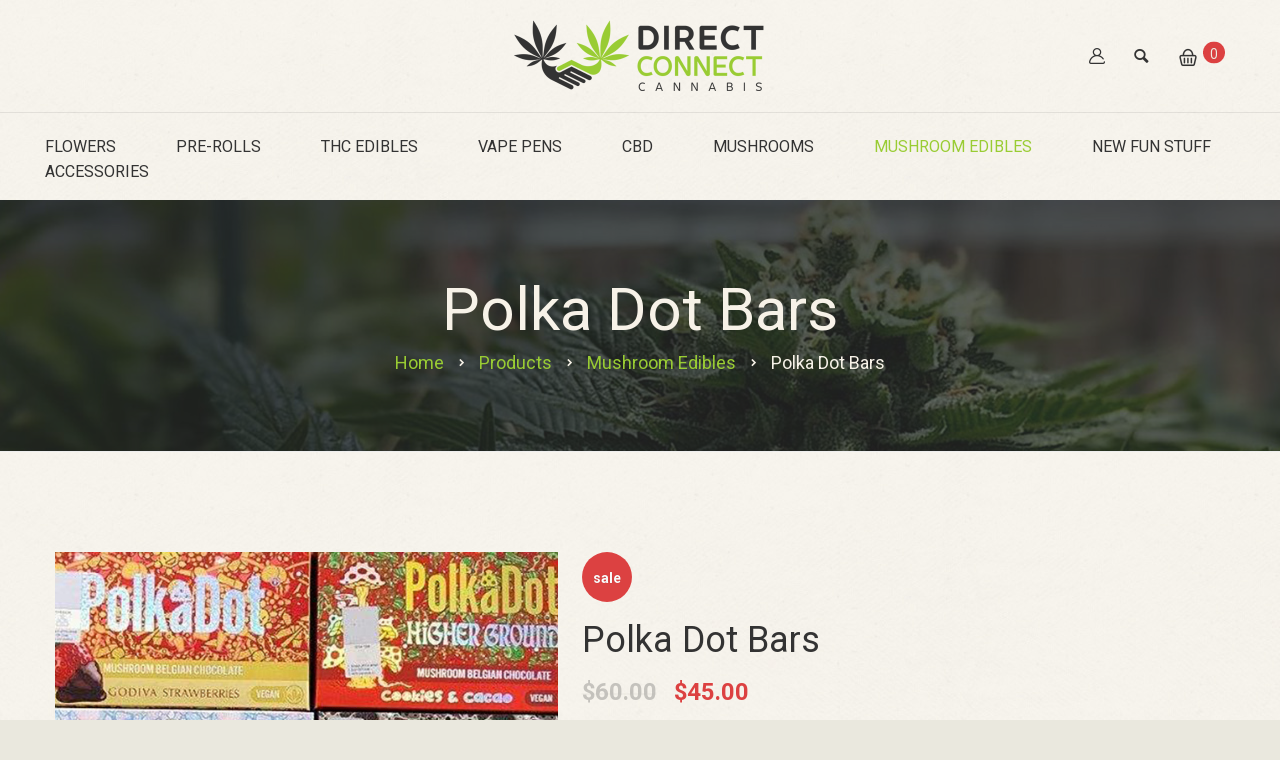

--- FILE ---
content_type: text/html; charset=UTF-8
request_url: https://directconnectcannabis.com/product/polka-dot-bars/
body_size: 11373
content:
<!DOCTYPE html>
<html lang="en">
<head>
	<meta charset="UTF-8">
	<meta name="viewport" content="width=device-width">
	<meta name="format-detection" content="telephone=no">
	<link rel="profile" href="http://gmpg.org/xfn/11">
	<link rel="pingback" href="https://directconnectcannabis.com/xmlrpc.php">
	<title>Polka Dot Bars &#8211; Direct Connect Cannabis</title>
<meta name='robots' content='max-image-preview:large' />
	<style>img:is([sizes="auto" i], [sizes^="auto," i]) { contain-intrinsic-size: 3000px 1500px }</style>
	<link rel='dns-prefetch' href='//fonts.googleapis.com' />
<link rel="alternate" type="application/rss+xml" title="Direct Connect Cannabis &raquo; Feed" href="https://directconnectcannabis.com/feed/" />
<link rel="alternate" type="application/rss+xml" title="Direct Connect Cannabis &raquo; Comments Feed" href="https://directconnectcannabis.com/comments/feed/" />
<script type="text/javascript">
/* <![CDATA[ */
window._wpemojiSettings = {"baseUrl":"https:\/\/s.w.org\/images\/core\/emoji\/15.0.3\/72x72\/","ext":".png","svgUrl":"https:\/\/s.w.org\/images\/core\/emoji\/15.0.3\/svg\/","svgExt":".svg","source":{"concatemoji":"https:\/\/directconnectcannabis.com\/wp-includes\/js\/wp-emoji-release.min.js?ver=6.7.4"}};
/*! This file is auto-generated */
!function(i,n){var o,s,e;function c(e){try{var t={supportTests:e,timestamp:(new Date).valueOf()};sessionStorage.setItem(o,JSON.stringify(t))}catch(e){}}function p(e,t,n){e.clearRect(0,0,e.canvas.width,e.canvas.height),e.fillText(t,0,0);var t=new Uint32Array(e.getImageData(0,0,e.canvas.width,e.canvas.height).data),r=(e.clearRect(0,0,e.canvas.width,e.canvas.height),e.fillText(n,0,0),new Uint32Array(e.getImageData(0,0,e.canvas.width,e.canvas.height).data));return t.every(function(e,t){return e===r[t]})}function u(e,t,n){switch(t){case"flag":return n(e,"\ud83c\udff3\ufe0f\u200d\u26a7\ufe0f","\ud83c\udff3\ufe0f\u200b\u26a7\ufe0f")?!1:!n(e,"\ud83c\uddfa\ud83c\uddf3","\ud83c\uddfa\u200b\ud83c\uddf3")&&!n(e,"\ud83c\udff4\udb40\udc67\udb40\udc62\udb40\udc65\udb40\udc6e\udb40\udc67\udb40\udc7f","\ud83c\udff4\u200b\udb40\udc67\u200b\udb40\udc62\u200b\udb40\udc65\u200b\udb40\udc6e\u200b\udb40\udc67\u200b\udb40\udc7f");case"emoji":return!n(e,"\ud83d\udc26\u200d\u2b1b","\ud83d\udc26\u200b\u2b1b")}return!1}function f(e,t,n){var r="undefined"!=typeof WorkerGlobalScope&&self instanceof WorkerGlobalScope?new OffscreenCanvas(300,150):i.createElement("canvas"),a=r.getContext("2d",{willReadFrequently:!0}),o=(a.textBaseline="top",a.font="600 32px Arial",{});return e.forEach(function(e){o[e]=t(a,e,n)}),o}function t(e){var t=i.createElement("script");t.src=e,t.defer=!0,i.head.appendChild(t)}"undefined"!=typeof Promise&&(o="wpEmojiSettingsSupports",s=["flag","emoji"],n.supports={everything:!0,everythingExceptFlag:!0},e=new Promise(function(e){i.addEventListener("DOMContentLoaded",e,{once:!0})}),new Promise(function(t){var n=function(){try{var e=JSON.parse(sessionStorage.getItem(o));if("object"==typeof e&&"number"==typeof e.timestamp&&(new Date).valueOf()<e.timestamp+604800&&"object"==typeof e.supportTests)return e.supportTests}catch(e){}return null}();if(!n){if("undefined"!=typeof Worker&&"undefined"!=typeof OffscreenCanvas&&"undefined"!=typeof URL&&URL.createObjectURL&&"undefined"!=typeof Blob)try{var e="postMessage("+f.toString()+"("+[JSON.stringify(s),u.toString(),p.toString()].join(",")+"));",r=new Blob([e],{type:"text/javascript"}),a=new Worker(URL.createObjectURL(r),{name:"wpTestEmojiSupports"});return void(a.onmessage=function(e){c(n=e.data),a.terminate(),t(n)})}catch(e){}c(n=f(s,u,p))}t(n)}).then(function(e){for(var t in e)n.supports[t]=e[t],n.supports.everything=n.supports.everything&&n.supports[t],"flag"!==t&&(n.supports.everythingExceptFlag=n.supports.everythingExceptFlag&&n.supports[t]);n.supports.everythingExceptFlag=n.supports.everythingExceptFlag&&!n.supports.flag,n.DOMReady=!1,n.readyCallback=function(){n.DOMReady=!0}}).then(function(){return e}).then(function(){var e;n.supports.everything||(n.readyCallback(),(e=n.source||{}).concatemoji?t(e.concatemoji):e.wpemoji&&e.twemoji&&(t(e.twemoji),t(e.wpemoji)))}))}((window,document),window._wpemojiSettings);
/* ]]> */
</script>
<link rel='stylesheet' id='dashicons-css' href='https://directconnectcannabis.com/wp-includes/css/dashicons.min.css?ver=6.7.4' type='text/css' media='all' />
<link rel='stylesheet' id='post-views-counter-frontend-css' href='https://directconnectcannabis.com/wp-content/plugins/post-views-counter/css/frontend.css?ver=1.7.3' type='text/css' media='all' />
<style id='wp-emoji-styles-inline-css' type='text/css'>

	img.wp-smiley, img.emoji {
		display: inline !important;
		border: none !important;
		box-shadow: none !important;
		height: 1em !important;
		width: 1em !important;
		margin: 0 0.07em !important;
		vertical-align: -0.1em !important;
		background: none !important;
		padding: 0 !important;
	}
</style>
<link rel='stylesheet' id='wc-block-style-css' href='https://directconnectcannabis.com/wp-content/plugins/woocommerce/packages/woocommerce-blocks/build/style.css?ver=2.5.11' type='text/css' media='all' />
<link rel='stylesheet' id='mpp_gutenberg-css' href='https://directconnectcannabis.com/wp-content/plugins/metronet-profile-picture/dist/blocks.style.build.css?ver=2.6.3' type='text/css' media='all' />
<link rel='stylesheet' id='contact-form-7-css' href='https://directconnectcannabis.com/wp-content/plugins/contact-form-7/includes/css/styles.css?ver=5.1.6' type='text/css' media='all' />
<link rel='stylesheet' id='pisol-ewcl-css' href='https://directconnectcannabis.com/wp-content/plugins/export-woocommerce-customer-list/public/css/pisol-ewcl-public.css?ver=2.1.99' type='text/css' media='all' />
<link rel='stylesheet' id='photoswipe-css' href='https://directconnectcannabis.com/wp-content/plugins/woocommerce/assets/css/photoswipe/photoswipe.min.css?ver=3.9.1' type='text/css' media='all' />
<link rel='stylesheet' id='photoswipe-default-skin-css' href='https://directconnectcannabis.com/wp-content/plugins/woocommerce/assets/css/photoswipe/default-skin/default-skin.min.css?ver=3.9.1' type='text/css' media='all' />
<link rel='stylesheet' id='woocommerce-layout-css' href='https://directconnectcannabis.com/wp-content/plugins/woocommerce/assets/css/woocommerce-layout.css?ver=3.9.1' type='text/css' media='all' />
<link rel='stylesheet' id='woocommerce-smallscreen-css' href='https://directconnectcannabis.com/wp-content/plugins/woocommerce/assets/css/woocommerce-smallscreen.css?ver=3.9.1' type='text/css' media='only screen and (max-width: 768px)' />
<link rel='stylesheet' id='woocommerce-general-css' href='https://directconnectcannabis.com/wp-content/plugins/woocommerce/assets/css/woocommerce.css?ver=3.9.1' type='text/css' media='all' />
<style id='woocommerce-inline-inline-css' type='text/css'>
.woocommerce form .form-row .required { visibility: visible; }
</style>
<link rel='preload' as='font' type='font/woff2' crossorigin='anonymous' id='tinvwl-webfont-font-css' href='https://directconnectcannabis.com/wp-content/plugins/ti-woocommerce-wishlist/assets/fonts/tinvwl-webfont.woff2?ver=xu2uyi'  media='all' />
<link rel='stylesheet' id='tinvwl-webfont-css' href='https://directconnectcannabis.com/wp-content/plugins/ti-woocommerce-wishlist/assets/css/webfont.min.css?ver=2.5.0' type='text/css' media='all' />
<link rel='stylesheet' id='tinvwl-css' href='https://directconnectcannabis.com/wp-content/plugins/ti-woocommerce-wishlist/assets/css/public.min.css?ver=2.5.0' type='text/css' media='all' />
<link rel='stylesheet' id='bootstrap-css' href='https://directconnectcannabis.com/wp-content/themes/indicana/assets/css/bootstrap-grid.css?ver=1.0' type='text/css' media='all' />
<link rel='stylesheet' id='indicana-plugins-css-css' href='https://directconnectcannabis.com/wp-content/themes/indicana/assets/css/plugins.css?ver=1.0' type='text/css' media='all' />
<link rel='stylesheet' id='indicana-theme-style-css' href='https://directconnectcannabis.com/wp-content/themes/indicana-child/style.css?ver=1.0' type='text/css' media='all' />
<style id='indicana-theme-style-inline-css' type='text/css'>
@font-face {
				font-family: 'indicana-fontello';
				  src: url('//directconnectcannabis.com/wp-content/uploads/2018/02/ltx-indicana-1.eot?1.0');
				  src: url('//directconnectcannabis.com/wp-content/uploads/2018/02/ltx-indicana-1.eot?1.0#iefix') format('embedded-opentype'),
				       url('//directconnectcannabis.com/wp-content/uploads/2018/02/ltx-indicana-1.woff2?1.0') format('woff2'),
				       url('//directconnectcannabis.com/wp-content/uploads/2018/02/ltx-indicana-1.woff?1.0') format('woff'),
				       url('//directconnectcannabis.com/wp-content/uploads/2018/02/ltx-indicana-1.ttf?1.0') format('truetype'),
				       url('//directconnectcannabis.com/wp-content/uploads/2018/02/ltx-indicana-1.svg?1.0#ltx-indicana-1') format('svg');
				  font-weight: normal;
				  font-style: normal;
				}
			:root {			  --black:  #333333;			  --black-text:  rgba(51,51,51,.75);			  --black-light:  rgba(51,51,51,.1);			  --gray:   #f7f4ef;			  --white:  #f7f2e8;			  --main:   #99cc33;			  --main-darker: #7bae15;			  --main-lighter:  rgba(153,204,51,.75);			  --red:   #DC4141;			  --font-main:   'Roboto';			  --font-headers: 'Roboto';			  			}				.page-header { background-image: url(//directconnectcannabis.com/wp-content/uploads/2017/12/inner_HEADER_plain.jpg) !important; } .widget.widget_product_search, .page-content.widget_product_search, .widget.widget_search, .page-content.widget_search { background-image: url(//directconnectcannabis.com/wp-content/uploads/2018/02/Logo-Transparent-NEW-600-2.png) !important; } #ltx-widgets-footer::before { background-image: url(//directconnectcannabis.com/wp-content/uploads/2017/12/footer-bg.png) !important; } .go-top:before { background-image: url(//directconnectcannabis.com/wp-content/uploads/2017/12/go-top.png) !important; } #nav-wrapper.navbar-layout-transparent nav.navbar { background-color: rgba(51, 51, 51, 0); } #nav-wrapper.navbar-layout-transparent nav.navbar.darkest { background-color: rgba(51, 51, 51, 0.95); } nav.navbar .logo img { max-height: 110px !important; } 
@font-face {
				font-family: 'indicana-fontello';
				  src: url('//directconnectcannabis.com/wp-content/uploads/2018/02/ltx-indicana-1.eot?1.0');
				  src: url('//directconnectcannabis.com/wp-content/uploads/2018/02/ltx-indicana-1.eot?1.0#iefix') format('embedded-opentype'),
				       url('//directconnectcannabis.com/wp-content/uploads/2018/02/ltx-indicana-1.woff2?1.0') format('woff2'),
				       url('//directconnectcannabis.com/wp-content/uploads/2018/02/ltx-indicana-1.woff?1.0') format('woff'),
				       url('//directconnectcannabis.com/wp-content/uploads/2018/02/ltx-indicana-1.ttf?1.0') format('truetype'),
				       url('//directconnectcannabis.com/wp-content/uploads/2018/02/ltx-indicana-1.svg?1.0#ltx-indicana-1') format('svg');
				  font-weight: normal;
				  font-style: normal;
				}
</style>
<link rel='stylesheet' id='font-awesome-css' href='https://directconnectcannabis.com/wp-content/plugins/js_composer/assets/lib/bower/font-awesome/css/font-awesome.min.css?ver=6.0.5' type='text/css' media='all' />
<!--[if lt IE 9]>
<link rel='stylesheet' id='vc_lte_ie9-css' href='https://directconnectcannabis.com/wp-content/plugins/js_composer/assets/css/vc_lte_ie9.min.css?ver=6.0.5' type='text/css' media='screen' />
<![endif]-->
<link rel='stylesheet' id='parent-style-css' href='https://directconnectcannabis.com/wp-content/themes/indicana/style.css?ver=6.7.4' type='text/css' media='all' />
<style id='parent-style-inline-css' type='text/css'>
			:root {			  --black:  #333333;			  --black-text:  rgba(51,51,51,.75);			  --black-light:  rgba(51,51,51,.1);			  --gray:   #f7f4ef;			  --white:  #f7f2e8;			  --main:   #99cc33;			  --main-darker: #7bae15;			  --main-lighter:  rgba(153,204,51,.75);			  --red:   #DC4141;			  --font-main:   'Roboto';			  --font-headers: 'Roboto';			  			}				.page-header { background-image: url(//directconnectcannabis.com/wp-content/uploads/2017/12/inner_HEADER_plain.jpg) !important; } .widget.widget_product_search, .page-content.widget_product_search, .widget.widget_search, .page-content.widget_search { background-image: url(//directconnectcannabis.com/wp-content/uploads/2018/02/Logo-Transparent-NEW-600-2.png) !important; } #ltx-widgets-footer::before { background-image: url(//directconnectcannabis.com/wp-content/uploads/2017/12/footer-bg.png) !important; } .go-top:before { background-image: url(//directconnectcannabis.com/wp-content/uploads/2017/12/go-top.png) !important; } #nav-wrapper.navbar-layout-transparent nav.navbar { background-color: rgba(51, 51, 51, 0); } #nav-wrapper.navbar-layout-transparent nav.navbar.darkest { background-color: rgba(51, 51, 51, 0.95); } nav.navbar .logo img { max-height: 110px !important; } 
</style>
<link rel='stylesheet' id='child-style-css' href='https://directconnectcannabis.com/wp-content/themes/indicana-child/style.css?ver=1.0' type='text/css' media='all' />
<link rel='stylesheet' id='fw-option-type-icon-v2-pack-linecons-css' href='https://directconnectcannabis.com/wp-content/plugins/unyson/framework/static/libs/linecons/css/linecons.css?ver=2.7.28' type='text/css' media='all' />
<link rel='stylesheet' id='fw-option-type-icon-v2-pack-font-awesome-css' href='https://directconnectcannabis.com/wp-content/plugins/unyson/framework/static/libs/font-awesome/css/font-awesome.min.css?ver=2.7.28' type='text/css' media='all' />
<link rel='stylesheet' id='fw-option-type-icon-v2-pack-entypo-css' href='https://directconnectcannabis.com/wp-content/plugins/unyson/framework/static/libs/entypo/css/entypo.css?ver=2.7.28' type='text/css' media='all' />
<link rel='stylesheet' id='fw-option-type-icon-v2-pack-linearicons-css' href='https://directconnectcannabis.com/wp-content/plugins/unyson/framework/static/libs/lnr/css/lnr.css?ver=2.7.28' type='text/css' media='all' />
<link rel='stylesheet' id='fw-option-type-icon-v2-pack-typicons-css' href='https://directconnectcannabis.com/wp-content/plugins/unyson/framework/static/libs/typcn/css/typcn.css?ver=2.7.28' type='text/css' media='all' />
<link rel='stylesheet' id='fw-option-type-icon-v2-pack-unycon-css' href='https://directconnectcannabis.com/wp-content/plugins/unyson/framework/static/libs/unycon/unycon.css?ver=2.7.28' type='text/css' media='all' />
<link rel='stylesheet' id='magnific-popup-css' href='https://directconnectcannabis.com/wp-content/themes/indicana/assets/css/magnific-popup.css?ver=1.1.0' type='text/css' media='all' />
<link rel='stylesheet' id='indicana_google_fonts-css' href='//fonts.googleapis.com/css?family=Roboto:100,300,400,500,600,700&#038;subset=cyrillic' type='text/css' media='all' />
<link rel='stylesheet' id='indicana-fontello-css' href='//directconnectcannabis.com/wp-content/uploads/2018/02/ltx-indicana-codes-1.css?ver=1.0' type='text/css' media='all' />
<script type="text/javascript" src="https://directconnectcannabis.com/wp-includes/js/jquery/jquery.min.js?ver=3.7.1" id="jquery-core-js"></script>
<script type="text/javascript" src="https://directconnectcannabis.com/wp-includes/js/jquery/jquery-migrate.min.js?ver=3.4.1" id="jquery-migrate-js"></script>
<script type="text/javascript" src="https://directconnectcannabis.com/wp-content/plugins/export-woocommerce-customer-list/public/js/pisol-ewcl-public.js?ver=2.1.99" id="pisol-ewcl-js"></script>
<script type="text/javascript" src="https://directconnectcannabis.com/wp-content/plugins/woocommerce/assets/js/jquery-blockui/jquery.blockUI.min.js?ver=2.70" id="jquery-blockui-js"></script>
<script type="text/javascript" id="wc-add-to-cart-js-extra">
/* <![CDATA[ */
var wc_add_to_cart_params = {"ajax_url":"\/wp-admin\/admin-ajax.php","wc_ajax_url":"\/?wc-ajax=%%endpoint%%","i18n_view_cart":"View cart","cart_url":"https:\/\/directconnectcannabis.com\/cart\/","is_cart":"","cart_redirect_after_add":"no"};
/* ]]> */
</script>
<script type="text/javascript" src="https://directconnectcannabis.com/wp-content/plugins/woocommerce/assets/js/frontend/add-to-cart.min.js?ver=3.9.1" id="wc-add-to-cart-js"></script>
<script type="text/javascript" src="https://directconnectcannabis.com/wp-content/plugins/js_composer/assets/js/vendors/woocommerce-add-to-cart.js?ver=6.0.5" id="vc_woocommerce-add-to-cart-js-js"></script>
<script type="text/javascript" src="https://directconnectcannabis.com/wp-content/themes/indicana/assets/js/modernizr-2.6.2.min.js?ver=2.6.2" id="modernizr-js"></script>
<link rel="https://api.w.org/" href="https://directconnectcannabis.com/wp-json/" /><link rel="alternate" title="JSON" type="application/json" href="https://directconnectcannabis.com/wp-json/wp/v2/product/11163" /><link rel="EditURI" type="application/rsd+xml" title="RSD" href="https://directconnectcannabis.com/xmlrpc.php?rsd" />
<meta name="generator" content="WordPress 6.7.4" />
<meta name="generator" content="WooCommerce 3.9.1" />
<link rel="canonical" href="https://directconnectcannabis.com/product/polka-dot-bars/" />
<link rel='shortlink' href='https://directconnectcannabis.com/?p=11163' />
<link rel="alternate" title="oEmbed (JSON)" type="application/json+oembed" href="https://directconnectcannabis.com/wp-json/oembed/1.0/embed?url=https%3A%2F%2Fdirectconnectcannabis.com%2Fproduct%2Fpolka-dot-bars%2F" />
<link rel="alternate" title="oEmbed (XML)" type="text/xml+oembed" href="https://directconnectcannabis.com/wp-json/oembed/1.0/embed?url=https%3A%2F%2Fdirectconnectcannabis.com%2Fproduct%2Fpolka-dot-bars%2F&#038;format=xml" />
	<noscript><style>.woocommerce-product-gallery{ opacity: 1 !important; }</style></noscript>
	<style type="text/css">.recentcomments a{display:inline !important;padding:0 !important;margin:0 !important;}</style><meta name="generator" content="Powered by WPBakery Page Builder - drag and drop page builder for WordPress."/>
<meta name="generator" content="Powered by Slider Revolution 6.7.31 - responsive, Mobile-Friendly Slider Plugin for WordPress with comfortable drag and drop interface." />
<link rel="icon" href="https://directconnectcannabis.com/wp-content/uploads/2018/02/cropped-favicon-2-48x48.png" sizes="32x32" />
<link rel="icon" href="https://directconnectcannabis.com/wp-content/uploads/2018/02/cropped-favicon-2-300x300.png" sizes="192x192" />
<link rel="apple-touch-icon" href="https://directconnectcannabis.com/wp-content/uploads/2018/02/cropped-favicon-2-300x300.png" />
<meta name="msapplication-TileImage" content="https://directconnectcannabis.com/wp-content/uploads/2018/02/cropped-favicon-2-300x300.png" />
<script>function setREVStartSize(e){
			//window.requestAnimationFrame(function() {
				window.RSIW = window.RSIW===undefined ? window.innerWidth : window.RSIW;
				window.RSIH = window.RSIH===undefined ? window.innerHeight : window.RSIH;
				try {
					var pw = document.getElementById(e.c).parentNode.offsetWidth,
						newh;
					pw = pw===0 || isNaN(pw) || (e.l=="fullwidth" || e.layout=="fullwidth") ? window.RSIW : pw;
					e.tabw = e.tabw===undefined ? 0 : parseInt(e.tabw);
					e.thumbw = e.thumbw===undefined ? 0 : parseInt(e.thumbw);
					e.tabh = e.tabh===undefined ? 0 : parseInt(e.tabh);
					e.thumbh = e.thumbh===undefined ? 0 : parseInt(e.thumbh);
					e.tabhide = e.tabhide===undefined ? 0 : parseInt(e.tabhide);
					e.thumbhide = e.thumbhide===undefined ? 0 : parseInt(e.thumbhide);
					e.mh = e.mh===undefined || e.mh=="" || e.mh==="auto" ? 0 : parseInt(e.mh,0);
					if(e.layout==="fullscreen" || e.l==="fullscreen")
						newh = Math.max(e.mh,window.RSIH);
					else{
						e.gw = Array.isArray(e.gw) ? e.gw : [e.gw];
						for (var i in e.rl) if (e.gw[i]===undefined || e.gw[i]===0) e.gw[i] = e.gw[i-1];
						e.gh = e.el===undefined || e.el==="" || (Array.isArray(e.el) && e.el.length==0)? e.gh : e.el;
						e.gh = Array.isArray(e.gh) ? e.gh : [e.gh];
						for (var i in e.rl) if (e.gh[i]===undefined || e.gh[i]===0) e.gh[i] = e.gh[i-1];
											
						var nl = new Array(e.rl.length),
							ix = 0,
							sl;
						e.tabw = e.tabhide>=pw ? 0 : e.tabw;
						e.thumbw = e.thumbhide>=pw ? 0 : e.thumbw;
						e.tabh = e.tabhide>=pw ? 0 : e.tabh;
						e.thumbh = e.thumbhide>=pw ? 0 : e.thumbh;
						for (var i in e.rl) nl[i] = e.rl[i]<window.RSIW ? 0 : e.rl[i];
						sl = nl[0];
						for (var i in nl) if (sl>nl[i] && nl[i]>0) { sl = nl[i]; ix=i;}
						var m = pw>(e.gw[ix]+e.tabw+e.thumbw) ? 1 : (pw-(e.tabw+e.thumbw)) / (e.gw[ix]);
						newh =  (e.gh[ix] * m) + (e.tabh + e.thumbh);
					}
					var el = document.getElementById(e.c);
					if (el!==null && el) el.style.height = newh+"px";
					el = document.getElementById(e.c+"_wrapper");
					if (el!==null && el) {
						el.style.height = newh+"px";
						el.style.display = "block";
					}
				} catch(e){
					console.log("Failure at Presize of Slider:" + e)
				}
			//});
		  };</script>
		<style type="text/css" id="wp-custom-css">
			body {
    background-image: url(https://directconnectcannabis.com/wp-content/uploads/2018/02/paper-new.jpg) !important;
    background-size: initial;
    background-repeat: repeat;
    background-color: #eae8de;
}
#ltx-widgets-footer {    
background-color: #f7f4ec!important;
}
.copyright-block {
    position: relative;
    color: #fff;
    color: #333;
    text-align: center;
    padding: 22px 0 16px;
    overflow: hidden;
}
#ltx-widgets-footer + .copyright-block {
    border-top: 1px solid #55382426;
    margin-top: -72px;
    position: absolute;
    width: 100%;
}
.page-header {
    background-image: url(https://directconnectcannabis.com/wp-content/uploads/2018/02/inner_HEADER_plain-NEW.jpg) !important;
}
.widget-area aside {
    background-color: #fafafa;
}
nav.navbar #navbar.navbar-desktop ul.navbar-nav a {
    font-size: 16px;
}

		</style>
		<noscript><style> .wpb_animate_when_almost_visible { opacity: 1; }</style></noscript></head>
<body class="product-template-default single single-product postid-11163 theme-indicana woocommerce woocommerce-page woocommerce-no-js tinvwl-theme-style full-width singular ltx-theme-header-icon paceloader-enabled wpb-js-composer js-comp-ver-6.0.5 vc_responsive">
<div id="ltx-preloader" data-loader="&lt;div class=&quot;dot&quot;&gt;&lt;/div&gt;&lt;div class=&quot;dot&quot;&gt;&lt;/div&gt;&lt;div class=&quot;dot&quot;&gt;&lt;/div&gt;&lt;div class=&quot;dot&quot;&gt;&lt;/div&gt;&lt;div class=&quot;dot&quot;&gt;&lt;/div&gt;&lt;div class=&quot;dot&quot;&gt;&lt;/div&gt;&lt;div class=&quot;dot&quot;&gt;&lt;/div&gt;&lt;div class=&quot;dot&quot;&gt;&lt;/div&gt;&lt;div class=&quot;dot&quot;&gt;&lt;/div&gt;&lt;div class=&quot;dot&quot;&gt;&lt;/div&gt;&lt;div class=&quot;dot&quot;&gt;&lt;/div&gt;&lt;div class=&quot;dot&quot;&gt;&lt;/div&gt;"></div><div id="nav-wrapper" class="navbar-layout-white">
	<nav class="navbar" data-spy="" data-offset-top="0">
		<div class="navbar-top">
			<div class="container">
				<div class="ltx-navbar-social"></div>				
				<div class="navbar-logo ">	
					<a class="logo" href="https://directconnectcannabis.com/"><img src="//directconnectcannabis.com/wp-content/uploads/2018/02/Logo-Transparent-NEW-600-2.png" alt="Direct Connect Cannabis" srcset="//directconnectcannabis.com/wp-content/uploads/2018/02/Logo-Transparent-NEW-600-2.png 1x,//directconnectcannabis.com/wp-content/uploads/2018/02/Logo-Transparent-NEW-600-2.png 2x"></a>				</div>
				<div class="ltx-navbar-icons"><ul>
						<li class="ltx-fa-icon ltx-nav-profile menu-item-has-children  hidden-sm hidden-ms hidden-xs">
							<a href="https://directconnectcannabis.com/my-account/"><span class="fa icon icon-user"></span>
							 </a></li>
					<li class="ltx-fa-icon ltx-nav-search   hidden-sm hidden-ms hidden-xs">
						<div class="top-search" data-source="default" data-base-href="https://directconnectcannabis.com/">
							<a href="#"  id="top-search-ico"  class="top-search-ico entypo entypo-search" aria-hidden="true"></a>
							<a href="#" id="top-search-ico-close" class="top-search-ico-close fa fa-close" aria-hidden="true"></a>
							<input placeholder="Search" value="" type="text">
						</div>
					</li>
						<li class="ltx-fa-icon ltx-nav-cart  hidden-sm hidden-ms hidden-xs">
							<div class="cart-navbar">
								<a href="https://directconnectcannabis.com/cart/" class="ltx-cart cart shop_table count-type-show" title="View your shopping cart"><span class="cart-contents header-cart-count count count-num-0">0</span><i class="fa icon icon-shoping" aria-hidden="true"></i>
								</a>
							</div>
						</li></ul></div>			</div>
		</div>
		<div id="navbar" class="navbar-collapse collapse" data-mobile-screen-width="1200">
				<div class="toggle-wrap">
					<a class="logo" href="https://directconnectcannabis.com/"><img src="//directconnectcannabis.com/wp-content/uploads/2018/02/Logo-Transparent-NEW-600-2.png" alt="Direct Connect Cannabis" srcset="//directconnectcannabis.com/wp-content/uploads/2018/02/Logo-Transparent-NEW-600-2.png 1x,//directconnectcannabis.com/wp-content/uploads/2018/02/Logo-Transparent-NEW-600-2.png 2x"></a>						
					<button type="button" class="navbar-toggle collapsed">
						<span class="close"><span class="">&times;</span></span>
					</button>							
					<div class="clearfix"></div>
				</div>
				<ul id="menu-new-main" class="nav navbar-nav"><li id="menu-item-7879" class="menu-item menu-item-type-taxonomy menu-item-object-product_cat menu-item-7879"><a href="https://directconnectcannabis.com/product-category/flower/" ><span>FLOWERS</span></a></li>
<li id="menu-item-17266" class="menu-item menu-item-type-taxonomy menu-item-object-product_cat menu-item-17266"><a href="https://directconnectcannabis.com/product-category/pre-rolls/" ><span>PRE-ROLLS</span></a></li>
<li id="menu-item-20693" class="menu-item menu-item-type-taxonomy menu-item-object-product_cat menu-item-20693"><a href="https://directconnectcannabis.com/product-category/thc-edibles/" ><span>THC EDIBLES</span></a></li>
<li id="menu-item-7919" class="menu-item menu-item-type-taxonomy menu-item-object-product_cat menu-item-7919"><a href="https://directconnectcannabis.com/product-category/vape-pens/" ><span>VAPE PENS</span></a></li>
<li id="menu-item-8073" class="menu-item menu-item-type-taxonomy menu-item-object-product_cat menu-item-8073"><a href="https://directconnectcannabis.com/product-category/cbd/" ><span>CBD</span></a></li>
<li id="menu-item-9057" class="menu-item menu-item-type-taxonomy menu-item-object-product_cat menu-item-9057"><a href="https://directconnectcannabis.com/product-category/mushrooms/" ><span>MUSHROOMS</span></a></li>
<li id="menu-item-20691" class="menu-item menu-item-type-taxonomy menu-item-object-product_cat current-product-ancestor current-menu-parent current-product-parent menu-item-20691"><a href="https://directconnectcannabis.com/product-category/mushroom-edibles/" ><span>MUSHROOM EDIBLES</span></a></li>
<li id="menu-item-20692" class="menu-item menu-item-type-taxonomy menu-item-object-product_cat menu-item-20692"><a href="https://directconnectcannabis.com/product-category/new-fun-stuff/" ><span>NEW FUN STUFF</span></a></li>
<li id="menu-item-8290" class="menu-item menu-item-type-taxonomy menu-item-object-product_cat menu-item-8290"><a href="https://directconnectcannabis.com/product-category/accessories/" ><span>ACCESSORIES</span></a></li>
</ul>				<div class="mobile-controls">
					<div><ul>
						<li class="ltx-fa-icon ltx-nav-profile menu-item-has-children ">
							<a href="https://directconnectcannabis.com/my-account/"><span class="fa icon icon-user"></span>
							 </a></li>
					<li class="ltx-fa-icon ltx-nav-search  ">
						<div class="top-search" data-source="default" data-base-href="https://directconnectcannabis.com/">
							<a href="#"  id="top-search-ico-mobile"  class="top-search-ico entypo entypo-search" aria-hidden="true"></a>
							
							<input placeholder="Search" value="" type="text">
						</div>
					</li>
						<li class="ltx-fa-icon ltx-nav-cart ">
							<div class="cart-navbar">
								<a href="https://directconnectcannabis.com/cart/" class="ltx-cart cart shop_table count-type-show" title="View your shopping cart"><span class="cart-contents header-cart-count count count-num-0">0</span><i class="fa icon icon-shoping" aria-hidden="true"></i>
								</a>
							</div>
						</li></ul></div>				</div>				
		</div>
		<div class="container">
			<div class="navbar-controls">	
				<button type="button" class="navbar-toggle collapsed">
					<span class="icon-bar top-bar"></span>
					<span class="icon-bar middle-bar"></span>
					<span class="icon-bar bottom-bar"></span>
				</button>			
			</div>			
		</div>
	</nav>

</div>
	<header class="page-header   header-h1  header-parallax ltx-parallax  hasBreadcrumbs">
	    <div class="container">   
	    	<h1>Polka Dot Bars</h1><ul class="breadcrumbs" typeof="BreadcrumbList" vocab="https://schema.org/"><li class="home"><span property="itemListElement" typeof="ListItem"><a property="item" typeof="WebPage" title="Go to Home." href="https://directconnectcannabis.com" class="home"><span property="name">Home</span></a><meta property="position" content="1"></span></li>
<li class="archive post-product-archive"><span property="itemListElement" typeof="ListItem"><a property="item" typeof="WebPage" title="Go to Products." href="https://directconnectcannabis.com/shop/" class="archive post-product-archive"><span property="name">Products</span></a><meta property="position" content="2"></span></li>
<li class="taxonomy product_cat"><span property="itemListElement" typeof="ListItem"><a property="item" typeof="WebPage" title="Go to the Mushroom Edibles Category archives." href="https://directconnectcannabis.com/product-category/mushroom-edibles/" class="taxonomy product_cat"><span property="name">Mushroom Edibles</span></a><meta property="position" content="3"></span></li>
<li class="post post-product current-item"><span property="itemListElement" typeof="ListItem"><span property="name">Polka Dot Bars</span><meta property="position" content="4"></span></li>
</ul>	    
	    </div>	    
	</header>
		<div class="container main-wrapper">
	<div class="inner-page margin-default">
	  				<div class="row centered"><div class="col-xl-9 col-lg-12 text-page">
		
			<div class="woocommerce-notices-wrapper"></div><div id="product-11163" class="has-post-thumbnail product type-product post-11163 status-publish first instock product_cat-mushroom-edibles sale shipping-taxable purchasable product-type-variable">

	
	<span class="onsale">Sale</span>
<div class="woocommerce-product-gallery woocommerce-product-gallery--with-images woocommerce-product-gallery--columns-4 images" data-columns="4" style="opacity: 0; transition: opacity .25s ease-in-out;">
	<figure class="woocommerce-product-gallery__wrapper">
		<div data-thumb="https://directconnectcannabis.com/wp-content/uploads/2023/05/polka-new1-100x100.jpg" data-thumb-alt="" class="woocommerce-product-gallery__image"><a href="https://directconnectcannabis.com/wp-content/uploads/2023/05/polka-new1.jpg"><img width="600" height="600" src="https://directconnectcannabis.com/wp-content/uploads/2023/05/polka-new1.jpg" class="wp-post-image" alt="" title="polka-new1" data-caption="" data-src="https://directconnectcannabis.com/wp-content/uploads/2023/05/polka-new1.jpg" data-large_image="https://directconnectcannabis.com/wp-content/uploads/2023/05/polka-new1.jpg" data-large_image_width="600" data-large_image_height="600" decoding="async" fetchpriority="high" srcset="https://directconnectcannabis.com/wp-content/uploads/2023/05/polka-new1.jpg 600w, https://directconnectcannabis.com/wp-content/uploads/2023/05/polka-new1-300x300.jpg 300w, https://directconnectcannabis.com/wp-content/uploads/2023/05/polka-new1-150x150.jpg 150w, https://directconnectcannabis.com/wp-content/uploads/2023/05/polka-new1-340x340.jpg 340w, https://directconnectcannabis.com/wp-content/uploads/2023/05/polka-new1-100x100.jpg 100w, https://directconnectcannabis.com/wp-content/uploads/2023/05/polka-new1-24x24.jpg 24w, https://directconnectcannabis.com/wp-content/uploads/2023/05/polka-new1-48x48.jpg 48w, https://directconnectcannabis.com/wp-content/uploads/2023/05/polka-new1-96x96.jpg 96w, https://directconnectcannabis.com/wp-content/uploads/2023/05/polka-new1-70x70.jpg 70w, https://directconnectcannabis.com/wp-content/uploads/2023/05/polka-new1-125x125.jpg 125w, https://directconnectcannabis.com/wp-content/uploads/2023/05/polka-new1-355x355.jpg 355w" sizes="(max-width: 600px) 100vw, 600px" /></a></div><div data-thumb="https://directconnectcannabis.com/wp-content/uploads/2023/05/polka-new2-100x100.jpg" data-thumb-alt="" class="woocommerce-product-gallery__image"><a href="https://directconnectcannabis.com/wp-content/uploads/2023/05/polka-new2.jpg"><img width="600" height="600" src="https://directconnectcannabis.com/wp-content/uploads/2023/05/polka-new2.jpg" class="" alt="" title="polka-new2" data-caption="" data-src="https://directconnectcannabis.com/wp-content/uploads/2023/05/polka-new2.jpg" data-large_image="https://directconnectcannabis.com/wp-content/uploads/2023/05/polka-new2.jpg" data-large_image_width="600" data-large_image_height="600" decoding="async" srcset="https://directconnectcannabis.com/wp-content/uploads/2023/05/polka-new2.jpg 600w, https://directconnectcannabis.com/wp-content/uploads/2023/05/polka-new2-300x300.jpg 300w, https://directconnectcannabis.com/wp-content/uploads/2023/05/polka-new2-150x150.jpg 150w, https://directconnectcannabis.com/wp-content/uploads/2023/05/polka-new2-340x340.jpg 340w, https://directconnectcannabis.com/wp-content/uploads/2023/05/polka-new2-100x100.jpg 100w, https://directconnectcannabis.com/wp-content/uploads/2023/05/polka-new2-24x24.jpg 24w, https://directconnectcannabis.com/wp-content/uploads/2023/05/polka-new2-48x48.jpg 48w, https://directconnectcannabis.com/wp-content/uploads/2023/05/polka-new2-96x96.jpg 96w, https://directconnectcannabis.com/wp-content/uploads/2023/05/polka-new2-70x70.jpg 70w, https://directconnectcannabis.com/wp-content/uploads/2023/05/polka-new2-125x125.jpg 125w, https://directconnectcannabis.com/wp-content/uploads/2023/05/polka-new2-355x355.jpg 355w" sizes="(max-width: 600px) 100vw, 600px" /></a></div>	</figure>
</div>

	<div class="summary entry-summary">
		<h1 class="product_title entry-title">Polka Dot Bars</h1><p class="price"><del><span class="woocommerce-Price-amount amount"><span class="woocommerce-Price-currencySymbol">&#36;</span>60.00</span></del> <ins><span class="woocommerce-Price-amount amount"><span class="woocommerce-Price-currencySymbol">&#36;</span>45.00</span></ins></p>

<form class="variations_form cart" action="https://directconnectcannabis.com/product/polka-dot-bars/" method="post" enctype='multipart/form-data' data-product_id="11163" data-product_variations="[{&quot;attributes&quot;:{&quot;attribute_pa_variety-flavor&quot;:&quot;fruity-pebbles&quot;},&quot;availability_html&quot;:&quot;&quot;,&quot;backorders_allowed&quot;:false,&quot;dimensions&quot;:{&quot;length&quot;:&quot;&quot;,&quot;width&quot;:&quot;&quot;,&quot;height&quot;:&quot;&quot;},&quot;dimensions_html&quot;:&quot;N\/A&quot;,&quot;display_price&quot;:45,&quot;display_regular_price&quot;:60,&quot;image&quot;:{&quot;title&quot;:&quot;polka-new1&quot;,&quot;caption&quot;:&quot;&quot;,&quot;url&quot;:&quot;https:\/\/directconnectcannabis.com\/wp-content\/uploads\/2023\/05\/polka-new1.jpg&quot;,&quot;alt&quot;:&quot;&quot;,&quot;src&quot;:&quot;https:\/\/directconnectcannabis.com\/wp-content\/uploads\/2023\/05\/polka-new1.jpg&quot;,&quot;srcset&quot;:&quot;https:\/\/directconnectcannabis.com\/wp-content\/uploads\/2023\/05\/polka-new1.jpg 600w, https:\/\/directconnectcannabis.com\/wp-content\/uploads\/2023\/05\/polka-new1-300x300.jpg 300w, https:\/\/directconnectcannabis.com\/wp-content\/uploads\/2023\/05\/polka-new1-150x150.jpg 150w, https:\/\/directconnectcannabis.com\/wp-content\/uploads\/2023\/05\/polka-new1-340x340.jpg 340w, https:\/\/directconnectcannabis.com\/wp-content\/uploads\/2023\/05\/polka-new1-100x100.jpg 100w, https:\/\/directconnectcannabis.com\/wp-content\/uploads\/2023\/05\/polka-new1-24x24.jpg 24w, https:\/\/directconnectcannabis.com\/wp-content\/uploads\/2023\/05\/polka-new1-48x48.jpg 48w, https:\/\/directconnectcannabis.com\/wp-content\/uploads\/2023\/05\/polka-new1-96x96.jpg 96w, https:\/\/directconnectcannabis.com\/wp-content\/uploads\/2023\/05\/polka-new1-70x70.jpg 70w, https:\/\/directconnectcannabis.com\/wp-content\/uploads\/2023\/05\/polka-new1-125x125.jpg 125w, https:\/\/directconnectcannabis.com\/wp-content\/uploads\/2023\/05\/polka-new1-355x355.jpg 355w&quot;,&quot;sizes&quot;:&quot;(max-width: 600px) 100vw, 600px&quot;,&quot;full_src&quot;:&quot;https:\/\/directconnectcannabis.com\/wp-content\/uploads\/2023\/05\/polka-new1.jpg&quot;,&quot;full_src_w&quot;:600,&quot;full_src_h&quot;:600,&quot;gallery_thumbnail_src&quot;:&quot;https:\/\/directconnectcannabis.com\/wp-content\/uploads\/2023\/05\/polka-new1-100x100.jpg&quot;,&quot;gallery_thumbnail_src_w&quot;:100,&quot;gallery_thumbnail_src_h&quot;:100,&quot;thumb_src&quot;:&quot;https:\/\/directconnectcannabis.com\/wp-content\/uploads\/2023\/05\/polka-new1-340x340.jpg&quot;,&quot;thumb_src_w&quot;:340,&quot;thumb_src_h&quot;:340,&quot;src_w&quot;:600,&quot;src_h&quot;:600},&quot;image_id&quot;:16146,&quot;is_downloadable&quot;:false,&quot;is_in_stock&quot;:true,&quot;is_purchasable&quot;:true,&quot;is_sold_individually&quot;:&quot;no&quot;,&quot;is_virtual&quot;:false,&quot;max_qty&quot;:&quot;&quot;,&quot;min_qty&quot;:1,&quot;price_html&quot;:&quot;&quot;,&quot;sku&quot;:&quot;&quot;,&quot;variation_description&quot;:&quot;&quot;,&quot;variation_id&quot;:20437,&quot;variation_is_active&quot;:true,&quot;variation_is_visible&quot;:true,&quot;weight&quot;:&quot;&quot;,&quot;weight_html&quot;:&quot;N\/A&quot;},{&quot;attributes&quot;:{&quot;attribute_pa_variety-flavor&quot;:&quot;milk&quot;},&quot;availability_html&quot;:&quot;&quot;,&quot;backorders_allowed&quot;:false,&quot;dimensions&quot;:{&quot;length&quot;:&quot;&quot;,&quot;width&quot;:&quot;&quot;,&quot;height&quot;:&quot;&quot;},&quot;dimensions_html&quot;:&quot;N\/A&quot;,&quot;display_price&quot;:45,&quot;display_regular_price&quot;:60,&quot;image&quot;:{&quot;title&quot;:&quot;polka-new1&quot;,&quot;caption&quot;:&quot;&quot;,&quot;url&quot;:&quot;https:\/\/directconnectcannabis.com\/wp-content\/uploads\/2023\/05\/polka-new1.jpg&quot;,&quot;alt&quot;:&quot;&quot;,&quot;src&quot;:&quot;https:\/\/directconnectcannabis.com\/wp-content\/uploads\/2023\/05\/polka-new1.jpg&quot;,&quot;srcset&quot;:&quot;https:\/\/directconnectcannabis.com\/wp-content\/uploads\/2023\/05\/polka-new1.jpg 600w, https:\/\/directconnectcannabis.com\/wp-content\/uploads\/2023\/05\/polka-new1-300x300.jpg 300w, https:\/\/directconnectcannabis.com\/wp-content\/uploads\/2023\/05\/polka-new1-150x150.jpg 150w, https:\/\/directconnectcannabis.com\/wp-content\/uploads\/2023\/05\/polka-new1-340x340.jpg 340w, https:\/\/directconnectcannabis.com\/wp-content\/uploads\/2023\/05\/polka-new1-100x100.jpg 100w, https:\/\/directconnectcannabis.com\/wp-content\/uploads\/2023\/05\/polka-new1-24x24.jpg 24w, https:\/\/directconnectcannabis.com\/wp-content\/uploads\/2023\/05\/polka-new1-48x48.jpg 48w, https:\/\/directconnectcannabis.com\/wp-content\/uploads\/2023\/05\/polka-new1-96x96.jpg 96w, https:\/\/directconnectcannabis.com\/wp-content\/uploads\/2023\/05\/polka-new1-70x70.jpg 70w, https:\/\/directconnectcannabis.com\/wp-content\/uploads\/2023\/05\/polka-new1-125x125.jpg 125w, https:\/\/directconnectcannabis.com\/wp-content\/uploads\/2023\/05\/polka-new1-355x355.jpg 355w&quot;,&quot;sizes&quot;:&quot;(max-width: 600px) 100vw, 600px&quot;,&quot;full_src&quot;:&quot;https:\/\/directconnectcannabis.com\/wp-content\/uploads\/2023\/05\/polka-new1.jpg&quot;,&quot;full_src_w&quot;:600,&quot;full_src_h&quot;:600,&quot;gallery_thumbnail_src&quot;:&quot;https:\/\/directconnectcannabis.com\/wp-content\/uploads\/2023\/05\/polka-new1-100x100.jpg&quot;,&quot;gallery_thumbnail_src_w&quot;:100,&quot;gallery_thumbnail_src_h&quot;:100,&quot;thumb_src&quot;:&quot;https:\/\/directconnectcannabis.com\/wp-content\/uploads\/2023\/05\/polka-new1-340x340.jpg&quot;,&quot;thumb_src_w&quot;:340,&quot;thumb_src_h&quot;:340,&quot;src_w&quot;:600,&quot;src_h&quot;:600},&quot;image_id&quot;:16146,&quot;is_downloadable&quot;:false,&quot;is_in_stock&quot;:true,&quot;is_purchasable&quot;:true,&quot;is_sold_individually&quot;:&quot;no&quot;,&quot;is_virtual&quot;:false,&quot;max_qty&quot;:&quot;&quot;,&quot;min_qty&quot;:1,&quot;price_html&quot;:&quot;&quot;,&quot;sku&quot;:&quot;&quot;,&quot;variation_description&quot;:&quot;&quot;,&quot;variation_id&quot;:20439,&quot;variation_is_active&quot;:true,&quot;variation_is_visible&quot;:true,&quot;weight&quot;:&quot;&quot;,&quot;weight_html&quot;:&quot;N\/A&quot;},{&quot;attributes&quot;:{&quot;attribute_pa_variety-flavor&quot;:&quot;red-velvet&quot;},&quot;availability_html&quot;:&quot;&quot;,&quot;backorders_allowed&quot;:false,&quot;dimensions&quot;:{&quot;length&quot;:&quot;&quot;,&quot;width&quot;:&quot;&quot;,&quot;height&quot;:&quot;&quot;},&quot;dimensions_html&quot;:&quot;N\/A&quot;,&quot;display_price&quot;:45,&quot;display_regular_price&quot;:60,&quot;image&quot;:{&quot;title&quot;:&quot;polka-new1&quot;,&quot;caption&quot;:&quot;&quot;,&quot;url&quot;:&quot;https:\/\/directconnectcannabis.com\/wp-content\/uploads\/2023\/05\/polka-new1.jpg&quot;,&quot;alt&quot;:&quot;&quot;,&quot;src&quot;:&quot;https:\/\/directconnectcannabis.com\/wp-content\/uploads\/2023\/05\/polka-new1.jpg&quot;,&quot;srcset&quot;:&quot;https:\/\/directconnectcannabis.com\/wp-content\/uploads\/2023\/05\/polka-new1.jpg 600w, https:\/\/directconnectcannabis.com\/wp-content\/uploads\/2023\/05\/polka-new1-300x300.jpg 300w, https:\/\/directconnectcannabis.com\/wp-content\/uploads\/2023\/05\/polka-new1-150x150.jpg 150w, https:\/\/directconnectcannabis.com\/wp-content\/uploads\/2023\/05\/polka-new1-340x340.jpg 340w, https:\/\/directconnectcannabis.com\/wp-content\/uploads\/2023\/05\/polka-new1-100x100.jpg 100w, https:\/\/directconnectcannabis.com\/wp-content\/uploads\/2023\/05\/polka-new1-24x24.jpg 24w, https:\/\/directconnectcannabis.com\/wp-content\/uploads\/2023\/05\/polka-new1-48x48.jpg 48w, https:\/\/directconnectcannabis.com\/wp-content\/uploads\/2023\/05\/polka-new1-96x96.jpg 96w, https:\/\/directconnectcannabis.com\/wp-content\/uploads\/2023\/05\/polka-new1-70x70.jpg 70w, https:\/\/directconnectcannabis.com\/wp-content\/uploads\/2023\/05\/polka-new1-125x125.jpg 125w, https:\/\/directconnectcannabis.com\/wp-content\/uploads\/2023\/05\/polka-new1-355x355.jpg 355w&quot;,&quot;sizes&quot;:&quot;(max-width: 600px) 100vw, 600px&quot;,&quot;full_src&quot;:&quot;https:\/\/directconnectcannabis.com\/wp-content\/uploads\/2023\/05\/polka-new1.jpg&quot;,&quot;full_src_w&quot;:600,&quot;full_src_h&quot;:600,&quot;gallery_thumbnail_src&quot;:&quot;https:\/\/directconnectcannabis.com\/wp-content\/uploads\/2023\/05\/polka-new1-100x100.jpg&quot;,&quot;gallery_thumbnail_src_w&quot;:100,&quot;gallery_thumbnail_src_h&quot;:100,&quot;thumb_src&quot;:&quot;https:\/\/directconnectcannabis.com\/wp-content\/uploads\/2023\/05\/polka-new1-340x340.jpg&quot;,&quot;thumb_src_w&quot;:340,&quot;thumb_src_h&quot;:340,&quot;src_w&quot;:600,&quot;src_h&quot;:600},&quot;image_id&quot;:16146,&quot;is_downloadable&quot;:false,&quot;is_in_stock&quot;:true,&quot;is_purchasable&quot;:true,&quot;is_sold_individually&quot;:&quot;no&quot;,&quot;is_virtual&quot;:false,&quot;max_qty&quot;:&quot;&quot;,&quot;min_qty&quot;:1,&quot;price_html&quot;:&quot;&quot;,&quot;sku&quot;:&quot;&quot;,&quot;variation_description&quot;:&quot;&quot;,&quot;variation_id&quot;:20440,&quot;variation_is_active&quot;:true,&quot;variation_is_visible&quot;:true,&quot;weight&quot;:&quot;&quot;,&quot;weight_html&quot;:&quot;N\/A&quot;},{&quot;attributes&quot;:{&quot;attribute_pa_variety-flavor&quot;:&quot;rice-krispy&quot;},&quot;availability_html&quot;:&quot;&quot;,&quot;backorders_allowed&quot;:false,&quot;dimensions&quot;:{&quot;length&quot;:&quot;&quot;,&quot;width&quot;:&quot;&quot;,&quot;height&quot;:&quot;&quot;},&quot;dimensions_html&quot;:&quot;N\/A&quot;,&quot;display_price&quot;:45,&quot;display_regular_price&quot;:60,&quot;image&quot;:{&quot;title&quot;:&quot;polka-new1&quot;,&quot;caption&quot;:&quot;&quot;,&quot;url&quot;:&quot;https:\/\/directconnectcannabis.com\/wp-content\/uploads\/2023\/05\/polka-new1.jpg&quot;,&quot;alt&quot;:&quot;&quot;,&quot;src&quot;:&quot;https:\/\/directconnectcannabis.com\/wp-content\/uploads\/2023\/05\/polka-new1.jpg&quot;,&quot;srcset&quot;:&quot;https:\/\/directconnectcannabis.com\/wp-content\/uploads\/2023\/05\/polka-new1.jpg 600w, https:\/\/directconnectcannabis.com\/wp-content\/uploads\/2023\/05\/polka-new1-300x300.jpg 300w, https:\/\/directconnectcannabis.com\/wp-content\/uploads\/2023\/05\/polka-new1-150x150.jpg 150w, https:\/\/directconnectcannabis.com\/wp-content\/uploads\/2023\/05\/polka-new1-340x340.jpg 340w, https:\/\/directconnectcannabis.com\/wp-content\/uploads\/2023\/05\/polka-new1-100x100.jpg 100w, https:\/\/directconnectcannabis.com\/wp-content\/uploads\/2023\/05\/polka-new1-24x24.jpg 24w, https:\/\/directconnectcannabis.com\/wp-content\/uploads\/2023\/05\/polka-new1-48x48.jpg 48w, https:\/\/directconnectcannabis.com\/wp-content\/uploads\/2023\/05\/polka-new1-96x96.jpg 96w, https:\/\/directconnectcannabis.com\/wp-content\/uploads\/2023\/05\/polka-new1-70x70.jpg 70w, https:\/\/directconnectcannabis.com\/wp-content\/uploads\/2023\/05\/polka-new1-125x125.jpg 125w, https:\/\/directconnectcannabis.com\/wp-content\/uploads\/2023\/05\/polka-new1-355x355.jpg 355w&quot;,&quot;sizes&quot;:&quot;(max-width: 600px) 100vw, 600px&quot;,&quot;full_src&quot;:&quot;https:\/\/directconnectcannabis.com\/wp-content\/uploads\/2023\/05\/polka-new1.jpg&quot;,&quot;full_src_w&quot;:600,&quot;full_src_h&quot;:600,&quot;gallery_thumbnail_src&quot;:&quot;https:\/\/directconnectcannabis.com\/wp-content\/uploads\/2023\/05\/polka-new1-100x100.jpg&quot;,&quot;gallery_thumbnail_src_w&quot;:100,&quot;gallery_thumbnail_src_h&quot;:100,&quot;thumb_src&quot;:&quot;https:\/\/directconnectcannabis.com\/wp-content\/uploads\/2023\/05\/polka-new1-340x340.jpg&quot;,&quot;thumb_src_w&quot;:340,&quot;thumb_src_h&quot;:340,&quot;src_w&quot;:600,&quot;src_h&quot;:600},&quot;image_id&quot;:16146,&quot;is_downloadable&quot;:false,&quot;is_in_stock&quot;:true,&quot;is_purchasable&quot;:true,&quot;is_sold_individually&quot;:&quot;no&quot;,&quot;is_virtual&quot;:false,&quot;max_qty&quot;:&quot;&quot;,&quot;min_qty&quot;:1,&quot;price_html&quot;:&quot;&quot;,&quot;sku&quot;:&quot;&quot;,&quot;variation_description&quot;:&quot;&quot;,&quot;variation_id&quot;:20441,&quot;variation_is_active&quot;:true,&quot;variation_is_visible&quot;:true,&quot;weight&quot;:&quot;&quot;,&quot;weight_html&quot;:&quot;N\/A&quot;}]">
	
			<table class="variations" cellspacing="0">
			<tbody>
									<tr>
						<td class="label"><label for="pa_variety-flavor">Variety / Flavor</label></td>
						<td class="value">
							<select id="pa_variety-flavor" class="" name="attribute_pa_variety-flavor" data-attribute_name="attribute_pa_variety-flavor" data-show_option_none="yes"><option value="">Choose an option</option><option value="fruity-pebbles" >Fruity Pebbles</option><option value="milk" >Milk</option><option value="red-velvet" >Red Velvet</option><option value="rice-krispy" >Rice Krispy</option></select><a class="reset_variations" href="#">Clear</a>						</td>
					</tr>
							</tbody>
		</table>

		<div class="single_variation_wrap">
			<div class="woocommerce-variation single_variation"></div><div class="woocommerce-variation-add-to-cart variations_button">
	
		<div class="quantity">
				<label class="screen-reader-text" for="quantity_697d09bfebf63">Polka Dot Bars quantity</label>
		<input
			type="number"
			id="quantity_697d09bfebf63"
			class="input-text qty text"
			step="1"
			min="1"
			max=""
			name="quantity"
			value="1"
			title="Qty"
			size="4"
			inputmode="numeric" />
			</div>
	
	<button type="submit" class="single_add_to_cart_button button alt">Add to cart</button>

	<div class="tinv-wraper woocommerce tinv-wishlist tinvwl-after-add-to-cart tinvwl-woocommerce_after_add_to_cart_button"
	 data-tinvwl_product_id="11163">
	<div class="tinv-wishlist-clear"></div><a role="button" tabindex="0" name="add-to-wishlist" aria-label="Add to Wishlist" class="tinvwl_add_to_wishlist_button tinvwl-icon-heart  tinvwl-position-after" data-tinv-wl-list="[]" data-tinv-wl-product="11163" data-tinv-wl-productvariation="0" data-tinv-wl-productvariations="[0]" data-tinv-wl-producttype="variable" data-tinv-wl-action="add"><span class="tinvwl_add_to_wishlist-text">Add to Wishlist</span></a><div class="tinv-wishlist-clear"></div>		<div
		class="tinvwl-tooltip">Add to Wishlist</div>
</div>

	<input type="hidden" name="add-to-cart" value="11163" />
	<input type="hidden" name="product_id" value="11163" />
	<input type="hidden" name="variation_id" class="variation_id" value="0" />
</div>
		</div>
	
	</form>

<div class="product_meta">

	
	
		<span class="sku_wrapper">SKU: <span class="sku">N/A</span></span>

	
	<span class="posted_in">Category: <a href="https://directconnectcannabis.com/product-category/mushroom-edibles/" rel="tag">Mushroom Edibles</a></span>
	
	
</div>
	</div>

	
	<div class="woocommerce-tabs wc-tabs-wrapper">
		<ul class="tabs wc-tabs" role="tablist">
							<li class="description_tab" id="tab-title-description" role="tab" aria-controls="tab-description">
					<a href="#tab-description">
						Description					</a>
				</li>
							<li class="additional_information_tab" id="tab-title-additional_information" role="tab" aria-controls="tab-additional_information">
					<a href="#tab-additional_information">
						Additional information					</a>
				</li>
					</ul>
					<div class="woocommerce-Tabs-panel woocommerce-Tabs-panel--description panel entry-content wc-tab" id="tab-description" role="tabpanel" aria-labelledby="tab-title-description">
				
	<h2>Description</h2>

<p>4 grams</p>
			</div>
					<div class="woocommerce-Tabs-panel woocommerce-Tabs-panel--additional_information panel entry-content wc-tab" id="tab-additional_information" role="tabpanel" aria-labelledby="tab-title-additional_information">
				
	<h2>Additional information</h2>

<table class="woocommerce-product-attributes shop_attributes">
			<tr class="woocommerce-product-attributes-item woocommerce-product-attributes-item--attribute_pa_variety-flavor">
			<th class="woocommerce-product-attributes-item__label">Variety / Flavor</th>
			<td class="woocommerce-product-attributes-item__value"><p>Fruity Pebbles, Milk, Red Velvet, Rice Krispy</p>
</td>
		</tr>
	</table>
			</div>
		
			</div>


	<section class="related products">

					<h2>Related products</h2>
				
		<ul class="products columns-3">

			
					<li class="has-post-thumbnail product type-product post-16705 status-publish first instock product_cat-mushroom-edibles shipping-taxable purchasable product-type-simple">
	<div class="item matchHeight" data-mh="ltx-wc-item">			<a href="https://directconnectcannabis.com/product/mantra-euphoria-capsules/">
				<div class="image">
		<img width="340" height="340" src="https://directconnectcannabis.com/wp-content/uploads/2023/07/Mantra-Euphoria-Capsules-340x340.jpg" class="attachment-woocommerce_thumbnail size-woocommerce_thumbnail" alt="" decoding="async" srcset="https://directconnectcannabis.com/wp-content/uploads/2023/07/Mantra-Euphoria-Capsules-340x340.jpg 340w, https://directconnectcannabis.com/wp-content/uploads/2023/07/Mantra-Euphoria-Capsules-300x300.jpg 300w, https://directconnectcannabis.com/wp-content/uploads/2023/07/Mantra-Euphoria-Capsules-150x150.jpg 150w, https://directconnectcannabis.com/wp-content/uploads/2023/07/Mantra-Euphoria-Capsules-100x100.jpg 100w, https://directconnectcannabis.com/wp-content/uploads/2023/07/Mantra-Euphoria-Capsules-24x24.jpg 24w, https://directconnectcannabis.com/wp-content/uploads/2023/07/Mantra-Euphoria-Capsules-48x48.jpg 48w, https://directconnectcannabis.com/wp-content/uploads/2023/07/Mantra-Euphoria-Capsules-96x96.jpg 96w, https://directconnectcannabis.com/wp-content/uploads/2023/07/Mantra-Euphoria-Capsules-70x70.jpg 70w, https://directconnectcannabis.com/wp-content/uploads/2023/07/Mantra-Euphoria-Capsules-125x125.jpg 125w, https://directconnectcannabis.com/wp-content/uploads/2023/07/Mantra-Euphoria-Capsules-355x355.jpg 355w, https://directconnectcannabis.com/wp-content/uploads/2023/07/Mantra-Euphoria-Capsules.jpg 600w" sizes="(max-width: 340px) 100vw, 340px" /></div><h2 class="woocommerce-loop-product__title">Mantra Euphoria Capsules</h2></a>
	<span class="price"><span class="woocommerce-Price-amount amount"><span class="woocommerce-Price-currencySymbol">&#36;</span>50.00</span></span>
<a href="?add-to-cart=16705" data-quantity="1" class="button product_type_simple add_to_cart_button ajax_add_to_cart" data-product_id="16705" data-product_sku="" aria-label="Add &ldquo;Mantra Euphoria Capsules&rdquo; to your cart" rel="nofollow">Add to cart</a><div class="tinv-wraper woocommerce tinv-wishlist tinvwl-after-add-to-cart tinvwl-loop-button-wrapper tinvwl-woocommerce_after_shop_loop_item"
	 data-tinvwl_product_id="16705">
	<div class="tinv-wishlist-clear"></div><a role="button" tabindex="0" name="add-to-wishlist" aria-label="Add to Wishlist" class="tinvwl_add_to_wishlist_button tinvwl-icon-heart  tinvwl-position-after tinvwl-loop" data-tinv-wl-list="[]" data-tinv-wl-product="16705" data-tinv-wl-productvariation="0" data-tinv-wl-productvariations="[0]" data-tinv-wl-producttype="simple" data-tinv-wl-action="add"><span class="tinvwl_add_to_wishlist-text">Add to Wishlist</span></a><div class="tinv-wishlist-clear"></div>		<div
		class="tinvwl-tooltip">Add to Wishlist</div>
</div>
</div></li>

			
					<li class="has-post-thumbnail product type-product post-15866 status-publish instock product_cat-mushroom-edibles shipping-taxable purchasable product-type-variable">
	<div class="item matchHeight" data-mh="ltx-wc-item">			<a href="https://directconnectcannabis.com/product/mantra-gummies/">
				<div class="image">
		<img width="340" height="340" src="https://directconnectcannabis.com/wp-content/uploads/2024/06/mantra1-340x340.jpg" class="attachment-woocommerce_thumbnail size-woocommerce_thumbnail" alt="" decoding="async" loading="lazy" srcset="https://directconnectcannabis.com/wp-content/uploads/2024/06/mantra1-340x340.jpg 340w, https://directconnectcannabis.com/wp-content/uploads/2024/06/mantra1-300x300.jpg 300w, https://directconnectcannabis.com/wp-content/uploads/2024/06/mantra1-150x150.jpg 150w, https://directconnectcannabis.com/wp-content/uploads/2024/06/mantra1-768x768.jpg 768w, https://directconnectcannabis.com/wp-content/uploads/2024/06/mantra1-600x600.jpg 600w, https://directconnectcannabis.com/wp-content/uploads/2024/06/mantra1-100x100.jpg 100w, https://directconnectcannabis.com/wp-content/uploads/2024/06/mantra1-24x24.jpg 24w, https://directconnectcannabis.com/wp-content/uploads/2024/06/mantra1-48x48.jpg 48w, https://directconnectcannabis.com/wp-content/uploads/2024/06/mantra1-96x96.jpg 96w, https://directconnectcannabis.com/wp-content/uploads/2024/06/mantra1-70x70.jpg 70w, https://directconnectcannabis.com/wp-content/uploads/2024/06/mantra1-125x125.jpg 125w, https://directconnectcannabis.com/wp-content/uploads/2024/06/mantra1-355x355.jpg 355w, https://directconnectcannabis.com/wp-content/uploads/2024/06/mantra1.jpg 800w" sizes="auto, (max-width: 340px) 100vw, 340px" /></div><h2 class="woocommerce-loop-product__title">Mantra Gummies</h2></a>
	<span class="price"><span class="woocommerce-Price-amount amount"><span class="woocommerce-Price-currencySymbol">&#36;</span>65.00</span></span>
<a href="https://directconnectcannabis.com/product/mantra-gummies/" data-quantity="1" class="button product_type_variable add_to_cart_button" data-product_id="15866" data-product_sku="" aria-label="Select options for &ldquo;Mantra Gummies&rdquo;" rel="nofollow">Select options</a><div class="tinv-wraper woocommerce tinv-wishlist tinvwl-after-add-to-cart tinvwl-loop-button-wrapper tinvwl-woocommerce_after_shop_loop_item"
	 data-tinvwl_product_id="15866">
	<div class="tinv-wishlist-clear"></div><a role="button" tabindex="0" name="add-to-wishlist" aria-label="Add to Wishlist" class="tinvwl_add_to_wishlist_button tinvwl-icon-heart  tinvwl-position-after tinvwl-loop" data-tinv-wl-list="[]" data-tinv-wl-product="15866" data-tinv-wl-productvariation="0" data-tinv-wl-productvariations="[15870,0]" data-tinv-wl-producttype="variable" data-tinv-wl-action="add"><span class="tinvwl_add_to_wishlist-text">Add to Wishlist</span></a><div class="tinv-wishlist-clear"></div>		<div
		class="tinvwl-tooltip">Add to Wishlist</div>
</div>
</div></li>

			
					<li class="has-post-thumbnail product type-product post-13735 status-publish last instock product_cat-mushroom-edibles shipping-taxable purchasable product-type-simple">
	<div class="item matchHeight" data-mh="ltx-wc-item">			<a href="https://directconnectcannabis.com/product/mind-melts-mushroom-capsule/">
				<div class="image">
		<img width="340" height="340" src="https://directconnectcannabis.com/wp-content/uploads/2022/08/Mind-melts-mushroom-capsules-340x340.jpg" class="attachment-woocommerce_thumbnail size-woocommerce_thumbnail" alt="" decoding="async" loading="lazy" srcset="https://directconnectcannabis.com/wp-content/uploads/2022/08/Mind-melts-mushroom-capsules-340x340.jpg 340w, https://directconnectcannabis.com/wp-content/uploads/2022/08/Mind-melts-mushroom-capsules-300x300.jpg 300w, https://directconnectcannabis.com/wp-content/uploads/2022/08/Mind-melts-mushroom-capsules-150x150.jpg 150w, https://directconnectcannabis.com/wp-content/uploads/2022/08/Mind-melts-mushroom-capsules-100x100.jpg 100w, https://directconnectcannabis.com/wp-content/uploads/2022/08/Mind-melts-mushroom-capsules-24x24.jpg 24w, https://directconnectcannabis.com/wp-content/uploads/2022/08/Mind-melts-mushroom-capsules-48x48.jpg 48w, https://directconnectcannabis.com/wp-content/uploads/2022/08/Mind-melts-mushroom-capsules-96x96.jpg 96w, https://directconnectcannabis.com/wp-content/uploads/2022/08/Mind-melts-mushroom-capsules-70x70.jpg 70w, https://directconnectcannabis.com/wp-content/uploads/2022/08/Mind-melts-mushroom-capsules-125x125.jpg 125w, https://directconnectcannabis.com/wp-content/uploads/2022/08/Mind-melts-mushroom-capsules-355x355.jpg 355w, https://directconnectcannabis.com/wp-content/uploads/2022/08/Mind-melts-mushroom-capsules.jpg 600w" sizes="auto, (max-width: 340px) 100vw, 340px" /></div><h2 class="woocommerce-loop-product__title">Mind Melts Mushroom Capsules</h2></a>
	<span class="price"><span class="woocommerce-Price-amount amount"><span class="woocommerce-Price-currencySymbol">&#36;</span>25.00</span></span>
<a href="?add-to-cart=13735" data-quantity="1" class="button product_type_simple add_to_cart_button ajax_add_to_cart" data-product_id="13735" data-product_sku="" aria-label="Add &ldquo;Mind Melts Mushroom Capsules&rdquo; to your cart" rel="nofollow">Add to cart</a><div class="tinv-wraper woocommerce tinv-wishlist tinvwl-after-add-to-cart tinvwl-loop-button-wrapper tinvwl-woocommerce_after_shop_loop_item"
	 data-tinvwl_product_id="13735">
	<div class="tinv-wishlist-clear"></div><a role="button" tabindex="0" name="add-to-wishlist" aria-label="Add to Wishlist" class="tinvwl_add_to_wishlist_button tinvwl-icon-heart  tinvwl-position-after tinvwl-loop" data-tinv-wl-list="[]" data-tinv-wl-product="13735" data-tinv-wl-productvariation="0" data-tinv-wl-productvariations="[0]" data-tinv-wl-producttype="simple" data-tinv-wl-action="add"><span class="tinvwl_add_to_wishlist-text">Add to Wishlist</span></a><div class="tinv-wishlist-clear"></div>		<div
		class="tinvwl-tooltip">Add to Wishlist</div>
</div>
</div></li>

			
		</ul>

	</section>
	</div>


		
	</div>
									</div>
	</div>

    </div>
		<section id="ltx-widgets-footer" >
			<div class="container">
				<div class="row">
	                	                    	                	                    	                	                    	                	                    	                				</div>
			</div>
		</section>
	    		<footer class="copyright-block copyright-layout-">
			<div class="container">
	            <p><a href="#">Direct Connect</a> © All Rights Reserved - 2023</p><a href="#" class="ltx-go-top floating"><img width="31" height="30" src="https://directconnectcannabis.com/wp-content/uploads/2017/12/go-top.png" class="attachment-full size-full" alt="" decoding="async" loading="lazy" srcset="https://directconnectcannabis.com/wp-content/uploads/2017/12/go-top.png 31w, https://directconnectcannabis.com/wp-content/uploads/2017/12/go-top-24x24.png 24w" sizes="auto, (max-width: 31px) 100vw, 31px" /><span>go top</span></a>			</div>
		</footer>
		
		<script>
			window.RS_MODULES = window.RS_MODULES || {};
			window.RS_MODULES.modules = window.RS_MODULES.modules || {};
			window.RS_MODULES.waiting = window.RS_MODULES.waiting || [];
			window.RS_MODULES.defered = true;
			window.RS_MODULES.moduleWaiting = window.RS_MODULES.moduleWaiting || {};
			window.RS_MODULES.type = 'compiled';
		</script>
		<script type="application/ld+json">{"@context":"https:\/\/schema.org\/","@type":"Product","@id":"https:\/\/directconnectcannabis.com\/product\/polka-dot-bars\/#product","name":"Polka Dot Bars","url":"https:\/\/directconnectcannabis.com\/product\/polka-dot-bars\/","description":"4 grams","image":"https:\/\/directconnectcannabis.com\/wp-content\/uploads\/2023\/05\/polka-new1.jpg","sku":11163,"offers":[{"@type":"Offer","price":"45.00","priceValidUntil":"2027-12-31","priceSpecification":{"price":"45.00","priceCurrency":"USD","valueAddedTaxIncluded":"false"},"priceCurrency":"USD","availability":"http:\/\/schema.org\/InStock","url":"https:\/\/directconnectcannabis.com\/product\/polka-dot-bars\/","seller":{"@type":"Organization","name":"Direct Connect Cannabis","url":"https:\/\/directconnectcannabis.com"}}]}</script>
<div class="pswp" tabindex="-1" role="dialog" aria-hidden="true">
	<div class="pswp__bg"></div>
	<div class="pswp__scroll-wrap">
		<div class="pswp__container">
			<div class="pswp__item"></div>
			<div class="pswp__item"></div>
			<div class="pswp__item"></div>
		</div>
		<div class="pswp__ui pswp__ui--hidden">
			<div class="pswp__top-bar">
				<div class="pswp__counter"></div>
				<button class="pswp__button pswp__button--close" aria-label="Close (Esc)"></button>
				<button class="pswp__button pswp__button--share" aria-label="Share"></button>
				<button class="pswp__button pswp__button--fs" aria-label="Toggle fullscreen"></button>
				<button class="pswp__button pswp__button--zoom" aria-label="Zoom in/out"></button>
				<div class="pswp__preloader">
					<div class="pswp__preloader__icn">
						<div class="pswp__preloader__cut">
							<div class="pswp__preloader__donut"></div>
						</div>
					</div>
				</div>
			</div>
			<div class="pswp__share-modal pswp__share-modal--hidden pswp__single-tap">
				<div class="pswp__share-tooltip"></div>
			</div>
			<button class="pswp__button pswp__button--arrow--left" aria-label="Previous (arrow left)"></button>
			<button class="pswp__button pswp__button--arrow--right" aria-label="Next (arrow right)"></button>
			<div class="pswp__caption">
				<div class="pswp__caption__center"></div>
			</div>
		</div>
	</div>
</div>
	<script type="text/javascript">
		var c = document.body.className;
		c = c.replace(/woocommerce-no-js/, 'woocommerce-js');
		document.body.className = c;
	</script>
	<script type="text/template" id="tmpl-variation-template">
	<div class="woocommerce-variation-description">{{{ data.variation.variation_description }}}</div>
	<div class="woocommerce-variation-price">{{{ data.variation.price_html }}}</div>
	<div class="woocommerce-variation-availability">{{{ data.variation.availability_html }}}</div>
</script>
<script type="text/template" id="tmpl-unavailable-variation-template">
	<p>Sorry, this product is unavailable. Please choose a different combination.</p>
</script>
<link rel='stylesheet' id='rs-plugin-settings-css' href='//directconnectcannabis.com/wp-content/plugins/revslider/sr6/assets/css/rs6.css?ver=6.7.31' type='text/css' media='all' />
<style id='rs-plugin-settings-inline-css' type='text/css'>
#rs-demo-id {}
</style>
<script type="text/javascript" src="https://directconnectcannabis.com/wp-content/plugins/metronet-profile-picture/js/mpp-frontend.js?ver=2.6.3" id="mpp_gutenberg_tabs-js"></script>
<script type="text/javascript" id="contact-form-7-js-extra">
/* <![CDATA[ */
var wpcf7 = {"apiSettings":{"root":"https:\/\/directconnectcannabis.com\/wp-json\/contact-form-7\/v1","namespace":"contact-form-7\/v1"}};
/* ]]> */
</script>
<script type="text/javascript" src="https://directconnectcannabis.com/wp-content/plugins/contact-form-7/includes/js/scripts.js?ver=5.1.6" id="contact-form-7-js"></script>
<script type="text/javascript" src="//directconnectcannabis.com/wp-content/plugins/revslider/sr6/assets/js/rbtools.min.js?ver=6.7.29" defer async id="tp-tools-js"></script>
<script type="text/javascript" src="//directconnectcannabis.com/wp-content/plugins/revslider/sr6/assets/js/rs6.min.js?ver=6.7.31" defer async id="revmin-js"></script>
<script type="text/javascript" src="https://directconnectcannabis.com/wp-content/plugins/js_composer/assets/lib/bower/flexslider/jquery.flexslider-min.js?ver=6.0.5" id="flexslider-js"></script>
<script type="text/javascript" src="https://directconnectcannabis.com/wp-content/plugins/woocommerce/assets/js/photoswipe/photoswipe.min.js?ver=4.1.1" id="photoswipe-js"></script>
<script type="text/javascript" src="https://directconnectcannabis.com/wp-content/plugins/woocommerce/assets/js/photoswipe/photoswipe-ui-default.min.js?ver=4.1.1" id="photoswipe-ui-default-js"></script>
<script type="text/javascript" id="wc-single-product-js-extra">
/* <![CDATA[ */
var wc_single_product_params = {"i18n_required_rating_text":"Please select a rating","review_rating_required":"yes","flexslider":{"rtl":false,"animation":"slide","smoothHeight":true,"directionNav":false,"controlNav":"thumbnails","slideshow":false,"animationSpeed":500,"animationLoop":false,"allowOneSlide":false},"zoom_enabled":"","zoom_options":[],"photoswipe_enabled":"1","photoswipe_options":{"shareEl":false,"closeOnScroll":false,"history":false,"hideAnimationDuration":0,"showAnimationDuration":0},"flexslider_enabled":"1"};
/* ]]> */
</script>
<script type="text/javascript" src="https://directconnectcannabis.com/wp-content/plugins/woocommerce/assets/js/frontend/single-product.min.js?ver=3.9.1" id="wc-single-product-js"></script>
<script type="text/javascript" src="https://directconnectcannabis.com/wp-content/plugins/woocommerce/assets/js/js-cookie/js.cookie.min.js?ver=2.1.4" id="js-cookie-js"></script>
<script type="text/javascript" id="woocommerce-js-extra">
/* <![CDATA[ */
var woocommerce_params = {"ajax_url":"\/wp-admin\/admin-ajax.php","wc_ajax_url":"\/?wc-ajax=%%endpoint%%"};
/* ]]> */
</script>
<script type="text/javascript" src="https://directconnectcannabis.com/wp-content/plugins/woocommerce/assets/js/frontend/woocommerce.min.js?ver=3.9.1" id="woocommerce-js"></script>
<script type="text/javascript" id="wc-cart-fragments-js-extra">
/* <![CDATA[ */
var wc_cart_fragments_params = {"ajax_url":"\/wp-admin\/admin-ajax.php","wc_ajax_url":"\/?wc-ajax=%%endpoint%%","cart_hash_key":"wc_cart_hash_93492c84b2bdac43c62aca2af9bdfc34","fragment_name":"wc_fragments_93492c84b2bdac43c62aca2af9bdfc34","request_timeout":"5000"};
/* ]]> */
</script>
<script type="text/javascript" src="https://directconnectcannabis.com/wp-content/plugins/woocommerce/assets/js/frontend/cart-fragments.min.js?ver=3.9.1" id="wc-cart-fragments-js"></script>
<script type="text/javascript" id="tinvwl-js-extra">
/* <![CDATA[ */
var tinvwl_add_to_wishlist = {"text_create":"Create New","text_already_in":"{product_name} already in Wishlist","simple_flow":"","hide_zero_counter":"","i18n_make_a_selection_text":"Please select some product options before adding this product to your wishlist.","tinvwl_break_submit":"No items or actions are selected.","tinvwl_clipboard":"Copied!","allow_parent_variable":"","block_ajax_wishlists_data":"","update_wishlists_data":"","hash_key":"ti_wishlist_data_93492c84b2bdac43c62aca2af9bdfc34","nonce":"f382b34217","rest_root":"https:\/\/directconnectcannabis.com\/wp-json\/","plugin_url":"https:\/\/directconnectcannabis.com\/wp-content\/plugins\/ti-woocommerce-wishlist\/","wc_ajax_url":"\/?wc-ajax=tinvwl","stats":"","popup_timer":"6000"};
/* ]]> */
</script>
<script type="text/javascript" src="https://directconnectcannabis.com/wp-content/plugins/ti-woocommerce-wishlist/assets/js/public.min.js?ver=2.5.0" id="tinvwl-js"></script>
<script type="text/javascript" src="https://directconnectcannabis.com/wp-includes/js/imagesloaded.min.js?ver=5.0.0" id="imagesloaded-js"></script>
<script type="text/javascript" src="https://directconnectcannabis.com/wp-includes/js/masonry.min.js?ver=4.2.2" id="masonry-js"></script>
<script type="text/javascript" src="https://directconnectcannabis.com/wp-includes/js/jquery/jquery.masonry.min.js?ver=3.1.2b" id="jquery-masonry-js"></script>
<script type="text/javascript" src="https://directconnectcannabis.com/wp-content/themes/indicana/assets/js/jquery.countdown.js?ver=2.2.0" id="countdown-js"></script>
<script type="text/javascript" src="https://directconnectcannabis.com/wp-content/themes/indicana/assets/js/jquery.counterup.min.js?ver=1.0" id="counterup-js"></script>
<script type="text/javascript" src="https://directconnectcannabis.com/wp-content/themes/indicana/assets/js/jquery.matchHeight.js?ver=6.7.4" id="matchheight-js"></script>
<script type="text/javascript" src="https://directconnectcannabis.com/wp-content/themes/indicana/assets/js/jquery.nicescroll.js?ver=3.7.6" id="nicescroll-js"></script>
<script type="text/javascript" src="https://directconnectcannabis.com/wp-content/themes/indicana/assets/js/chart.min.js?ver=2.7.3" id="chart-js"></script>
<script type="text/javascript" src="https://directconnectcannabis.com/wp-content/themes/indicana/assets/js/jquery.zoomslider.js?ver=0.2.3" id="zoomslider-js"></script>
<script type="text/javascript" src="https://directconnectcannabis.com/wp-content/themes/indicana/assets/js/waypoint.js?ver=1.6.2" id="waypoint-js"></script>
<script type="text/javascript" src="https://directconnectcannabis.com/wp-content/themes/indicana/assets/js/bootstrap.min.js?ver=4.1.3" id="bootstrap-js"></script>
<script type="text/javascript" src="https://directconnectcannabis.com/wp-content/themes/indicana/assets/js/jquery.paroller.min.js?ver=1.3.1" id="paroller-js"></script>
<script type="text/javascript" src="https://directconnectcannabis.com/wp-content/themes/indicana/assets/js/swiper.js?ver=4.3.3" id="swiper-js"></script>
<script type="text/javascript" src="https://directconnectcannabis.com/wp-content/themes/indicana/assets/js/parallax.min.js?ver=1.1.3" id="parallax-js"></script>
<script type="text/javascript" src="https://directconnectcannabis.com/wp-content/themes/indicana/assets/js/parallax-scroll.min.js?ver=1.0" id="parallax-scroll-js"></script>
<script type="text/javascript" src="https://directconnectcannabis.com/wp-content/themes/indicana/assets/js/scrollreveal.js?ver=3.3.4" id="scrollreveal-js"></script>
<script type="text/javascript" src="https://directconnectcannabis.com/wp-content/themes/indicana/assets/js/scripts.js?ver=1.0" id="indicana-scripts-js"></script>
<script type="text/javascript" src="https://directconnectcannabis.com/wp-content/themes/indicana/assets/js/map-style.js?ver=1.0.0" id="indicana-map-style-js"></script>
<script type="text/javascript" src="https://directconnectcannabis.com/wp-content/themes/indicana/assets/js/jquery.magnific-popup.js?ver=1.1.0" id="magnific-popup-js"></script>
<script type="text/javascript" src="https://directconnectcannabis.com/wp-content/themes/indicana/assets/js/pace.js?ver=6.7.4" id="pace-js"></script>
<script type="text/javascript" src="https://directconnectcannabis.com/wp-includes/js/underscore.min.js?ver=1.13.7" id="underscore-js"></script>
<script type="text/javascript" id="wp-util-js-extra">
/* <![CDATA[ */
var _wpUtilSettings = {"ajax":{"url":"\/wp-admin\/admin-ajax.php"}};
/* ]]> */
</script>
<script type="text/javascript" src="https://directconnectcannabis.com/wp-includes/js/wp-util.min.js?ver=6.7.4" id="wp-util-js"></script>
<script type="text/javascript" id="wc-add-to-cart-variation-js-extra">
/* <![CDATA[ */
var wc_add_to_cart_variation_params = {"wc_ajax_url":"\/?wc-ajax=%%endpoint%%","i18n_no_matching_variations_text":"Sorry, no products matched your selection. Please choose a different combination.","i18n_make_a_selection_text":"Please select some product options before adding this product to your cart.","i18n_unavailable_text":"Sorry, this product is unavailable. Please choose a different combination."};
/* ]]> */
</script>
<script type="text/javascript" src="https://directconnectcannabis.com/wp-content/plugins/woocommerce/assets/js/frontend/add-to-cart-variation.min.js?ver=3.9.1" id="wc-add-to-cart-variation-js"></script>
</body>
</html>
